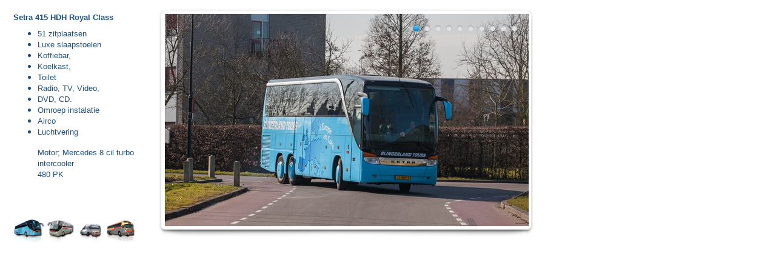

--- FILE ---
content_type: text/html; charset=UTF-8
request_url: https://slingerlandtours.nl/foto's/SetraS415HDH/SetraS415HDH.html
body_size: 1314
content:
<!DOCTYPE html PUBLIC "-//W3C//DTD HTML 4.01 Transitional//EN">

<html>

	<head>
		<meta http-equiv="content-type" content="text/html;charset=iso-8859-1">
		<meta name="generator" content="Adobe GoLive">
		<title>Setra S415HDH </title>
		<csscriptdict import>
			<script type="text/javascript" src="../../GeneratedItems/CSScriptLib.js"></script>
		</csscriptdict>
		<csactiondict>
			<script type="text/javascript"><!--
var preloadFlag = false;
function preloadImages() {
	if (document.images) {
		pre_bussen_205_01_over = newImage('../../bussen-butt/afbeeldingen/bussen-205_01-over.png');
		pre_bussen_205_02_over = newImage('../../bussen-butt/afbeeldingen/bussen-205_02-over.png');
		pre_bussen_205_03_over = newImage('../../bussen-butt/afbeeldingen/bussen-205_03-over.png');
		pre_bussen_205_04_over = newImage('../../bussen-butt/afbeeldingen/bussen-205_04-over.png');
		preloadFlag = true;
	}
}

// --></script>
		</csactiondict>
	</head>

	<body onload="preloadImages();" bgcolor="#ffffff" text="#1b507e" leftmargin="20" marginheight="12" marginwidth="20" topmargin="12">
		<table width="897" border="0" cellspacing="2" cellpadding="0">
			<tr height="30">
				<td width="205" height="30"><font size="2" face="Verdana, Arial, Helvetica, sans-serif"><b>Setra 415 HDH Royal Class<br>
						</b></font><font color="#1b507e" face="Verdana, Arial, Helvetica, sans-serif"><b> </b></font></td>
				<td rowspan="6" colspan="2">
					<iframe src="viewer.html" frameborder="0" scrolling="no" height="385" width="685"></iframe>
				</td>
			</tr>
			<tr>
				<td rowspan="4" valign="top" width="205">
					<ul>
						<li><font size="2" face="Verdana, Arial, Helvetica, sans-serif">	51 zitplaatsen<br>
							</font>
						
						
						<li><font size="2" face="Verdana, Arial, Helvetica, sans-serif">	Luxe slaapstoelen<br>
							</font>
						
						
						<li><font size="2" face="Verdana, Arial, Helvetica, sans-serif">Koffiebar, </font>
						<li><font size="2" face="Verdana, Arial, Helvetica, sans-serif">Koelkast, </font>
						<li><font size="2" face="Verdana, Arial, Helvetica, sans-serif">Toilet<br>
							</font>
						
						
						<li><font size="2" face="Verdana, Arial, Helvetica, sans-serif">Radio, TV, Video, </font>
						<li><font size="2" face="Verdana, Arial, Helvetica, sans-serif">DVD, CD.<br>
							</font>
						
						
						<li><font size="2" face="Verdana, Arial, Helvetica, sans-serif">	Omroep instalatie<br>
							</font>
						
						
						<li><font size="2" face="Verdana, Arial, Helvetica, sans-serif">	Airco<br>
							</font>
						
						
						<li><font size="2" face="Verdana, Arial, Helvetica, sans-serif">	Luchtvering<br>
								<br>
								Motor; Mercedes 8 cil turbo intercooler<br>
								480 PK</font>
						
					</ul>
				</td>
			</tr>
			<tr>
				
			</tr>
			<tr>
				
			</tr>
			<tr>
				
			</tr>
			<tr>
				<td width="205"><!-- ImageReady Slices (bussen-205.psd) -->
					<table id="Tabel_01" width="202" height="39" border="0" cellpadding="0" cellspacing="0">
						<tr>
							<td><a href="SetraS415HDH.html"
				onmouseover="changeImages('bussen_205_01', '../../bussen-butt/afbeeldingen/bussen-205_01-over.png'); return true;"
				onmouseout="changeImages('bussen_205_01', '../../bussen-butt/afbeeldingen/bussen-205_01.png'); return true;"
				onmousedown="changeImages('bussen_205_01', '../../bussen-butt/afbeeldingen/bussen-205_01-over.png'); return true;"
				onmouseup="changeImages('bussen_205_01', '../../bussen-butt/afbeeldingen/bussen-205_01-over.png'); return true;"><img name="bussen_205_01" src="../../bussen-butt/afbeeldingen/bussen-205_01.png" width="52" height="39" border="0" alt=""></a></td>
							<td><a href="../SetraS411HD/SetraS411HD.html"
				onmouseover="changeImages('bussen_205_02', '../../bussen-butt/afbeeldingen/bussen-205_02-over.png'); return true;"
				onmouseout="changeImages('bussen_205_02', '../../bussen-butt/afbeeldingen/bussen-205_02.png'); return true;"
				onmousedown="changeImages('bussen_205_02', '../../bussen-butt/afbeeldingen/bussen-205_02-over.png'); return true;"
				onmouseup="changeImages('bussen_205_02', '../../bussen-butt/afbeeldingen/bussen-205_02-over.png'); return true;"><img name="bussen_205_02" src="../../bussen-butt/afbeeldingen/bussen-205_02.png" width="50" height="39" border="0" alt=""></a></td>
							<td><a href="../MB-Sprinter/MB-Sprinter.html"
				onmouseover="changeImages('bussen_205_03', '../../bussen-butt/afbeeldingen/bussen-205_03-over.png'); return true;"
				onmouseout="changeImages('bussen_205_03', '../../bussen-butt/afbeeldingen/bussen-205_03.png'); return true;"
				onmousedown="changeImages('bussen_205_03', '../../bussen-butt/afbeeldingen/bussen-205_03-over.png'); return true;"
				onmouseup="changeImages('bussen_205_03', '../../bussen-butt/afbeeldingen/bussen-205_03-over.png'); return true;"><img name="bussen_205_03" src="../../bussen-butt/afbeeldingen/bussen-205_03.png" width="48" height="39" border="0" alt=""></a></td>
							<td><a href="../Eagle/Eagle.html"
				onmouseover="changeImages('bussen_205_04', '../../bussen-butt/afbeeldingen/bussen-205_04-over.png'); return true;"
				onmouseout="changeImages('bussen_205_04', '../../bussen-butt/afbeeldingen/bussen-205_04.png'); return true;"
				onmousedown="changeImages('bussen_205_04', '../../bussen-butt/afbeeldingen/bussen-205_04-over.png'); return true;"
				onmouseup="changeImages('bussen_205_04', '../../bussen-butt/afbeeldingen/bussen-205_04-over.png'); return true;"><img name="bussen_205_04" src="../../bussen-butt/afbeeldingen/bussen-205_04.png" width="52" height="39" border="0" alt=""></a></td>
						</tr>
					</table>
					<!-- End ImageReady Slices --></td>
			</tr>
		</table>
	</body>

</html>

--- FILE ---
content_type: text/html; charset=UTF-8
request_url: https://slingerlandtours.nl/foto's/SetraS415HDH/viewer.html
body_size: 805
content:
<!DOCTYPE html PUBLIC "-//W3C//DTD XHTML 1.0 Strict//EN"
	"http://www.w3.org/TR/xhtml1/DTD/xhtml1-strict.dtd">
<html xmlns="http://www.w3.org/1999/xhtml">
<head>
	<title>WOWSlider</title>
	<meta http-equiv="content-type" content="text/html; charset=utf-8" />
	<meta name="keywords" content="WOWSlider" />
	<meta name="description" content="WOWSlider" />
	<!-- Start WOWSlider.com HEAD section -->
	<link rel="stylesheet" type="text/css" href="engine1/style.css" />
	<script type="text/javascript" src="engine1/jquery.js"></script>
	<!-- End WOWSlider.com HEAD section -->
</head>
<body style="background-color:#ffffff">
	<!-- Start WOWSlider.com BODY section -->
	<div id="wowslider-container1">
	<div class="ws_images"><ul>
<li><img src="1.jpg" alt="130305022" title="130305022" id="wows1_0"/></li>
<li><img src="2.jpg" alt="130305049" title="130305049" id="wows1_1"/></li>
<li><img src="3.jpg" alt="130305077" title="130305077" id="wows1_2"/></li>
<li><img src="4.jpg" alt="130305092" title="130305092" id="wows1_3"/></li>
<li><img src="5.jpg" alt="130305114" title="130305114" id="wows1_4"/></li>
<li><img src="6.jpg" alt="130305100" title="130305100" id="wows1_5"/></li>
<li><img src="7.jpg" alt="130305135" title="130305135" id="wows1_6"/></li>
<li><img src="8.jpg" alt="130305178" title="130305178" id="wows1_7"/></li>
<li><img src="9.jpg" alt="130305169" title="130305169" id="wows1_8"/></li>
<li><img src="10.jpg" alt="130305165" title="130305165" id="wows1_9"/></li>
</ul></div>
<div class="ws_bullets"><div>
<a href="#" title="130305022"><img src="1-kopie.jpg" alt="130305022"/>1</a>
<a href="#" title="130305049"><img src="2-kopie.jpg" alt="130305049"/>2</a>
<a href="#" title="130305077"><img src="3-kopie.jpg" alt="130305077"/>3</a>
<a href="#" title="130305092"><img src="4-kopie.jpg" alt="130305092"/>4</a>
<a href="#" title="130305114"><img src="5-kopie.jpg" alt="130305114"/>5</a>
<a href="#" title="130305100"><img src="6.-kopie.jpg" alt="130305100"/>6</a>
<a href="#" title="130305135"><img src="7-kopie.jpg" alt="130305135"/>7</a>
<a href="#" title="130305178"><img src="8-kopie.jpg" alt="130305178"/>8</a>
<a href="#" title="130305169"><img src="9-kopie.jpg" alt="130305169"/>9</a>
<a href="#" title="130305165"><img src="10-kopie.jpg" alt="130305165"/>10</a>
</div></div>
<!-- Generated by WOWSlider.com v2.2.3 -->
	<div class="ws_shadow"></div>
	</div>
	<script type="text/javascript" src="engine1/wowslider.js"></script>
	<script type="text/javascript" src="engine1/script.js"></script>
	<!-- End WOWSlider.com BODY section -->
</body>
</html>

--- FILE ---
content_type: text/css
request_url: https://slingerlandtours.nl/foto's/SetraS415HDH/engine1/style.css
body_size: 1552
content:
/*
 *	generated by WOW Slider 2.2.3
 */
#wowslider-container1 { 
	zoom: 1; 
	position: relative; 
	max-width:600px;
	margin:0 auto;
	z-index:100;
	border:none;
	text-align:left; /* reset align=center */
}
* html #wowslider-container1{ width:600px }
#wowslider-container1 ul{
	position:relative;
	width: 10000%; 
	left:0;
	list-style:none;
	margin:0;
	padding:0;
	border-spacing:0;
	/*table-layout:fixed;*/
}
#wowslider-container1 ul li{
	width:1%;
	line-height:0; /*opera*/
	float:left;
	font-size:0;
	padding:0;
    margin:0;
}

#wowslider-container1 .ws_images{
	position: relative;
	left:0;
	top:0;
	width:100%;
	height:100%;
	overflow:hidden;
}
#wowslider-container1 .ws_images a{
	width:100%;
	display:block;
	color:transparent;
}

#wowslider-container1 .ws_images img{
	width:100%;
	border:none 0;
	max-width: none;
}
#wowslider-container1 a{ 
	text-decoration: none; 
	outline: none; 
	border: none; 
}

#wowslider-container1  .ws_bullets { 
	font-size: 0px; 
	float: left;
	position:absolute;
	z-index:70;
}
#wowslider-container1  .ws_bullets div{
	position:relative;
	float:left;
}
#wowslider-container1  a.wsl{
	display:none;
}

#wowslider-container1  .ws_bullets { 
	padding: 10px; 
}
#wowslider-container1 .ws_bullets a { 
	width:15px;
	height:15px;
	background: url(./bullet.png) left top;
	float: left; 
	text-indent: -4000px; 
	position:relative;
	margin-left:3px;
	color:transparent;
}
#wowslider-container1 .ws_bullets a:hover{
	background-position: 0 50%;
}
#wowslider-container1 .ws_bullets a.ws_selbull{
	background-position: 0 100%;
}
#wowslider-container1 a.ws_next, #wowslider-container1 a.ws_prev {
	position:absolute;
	display:none;
	top:50%;
	margin-top:-22px;
	z-index:60;
	height: 45px;
	width: 45px;
	background-image: url(./arrows.png);
}
#wowslider-container1 a.ws_next{
	background-position: 100% 0;
	right:11px;
}
#wowslider-container1 a.ws_prev {
	left:11px;
	background-position: 0 0; 
}
* html #wowslider-container1 a.ws_next,* html #wowslider-container1 a.ws_prev{display:block}
#wowslider-container1:hover a.ws_next, #wowslider-container1:hover a.ws_prev {display:block}

#wowslider-container1 .ws-title{
	position:absolute;
	display:block;
	bottom: 0px;
	left: 0px;
	margin: 9px;
	padding:15px;
	background:#FFFFFF;
	color:#333333;
	z-index: 50;
	font-family:"Lucida Grande","Lucida Sans Unicode",Helvetica,Arial,Verdana,sans-serif;
	font-size: 14px;
	border-radius:5px;
	-moz-border-radius:5px;
	-webkit-border-radius:5px;
	opacity:0.8;
	filter:progid:DXImageTransform.Microsoft.Alpha(opacity=90);	
}
#wowslider-container1 .ws-title div{
	padding-top:5px;
	font-size: 12px;
}

/* bottom center */
#wowslider-container1  .ws_bullets {
    top: 6px;
    right: 6px;
}

#wowslider-container1 ul{
	animation: wsBasic 60s infinite;
	-moz-animation: wsBasic 60s infinite;
	-webkit-animation: wsBasic 60s infinite;
}
@keyframes wsBasic{0%{left:-0%} 6.67%{left:-0%} 10%{left:-100%} 16.67%{left:-100%} 20%{left:-200%} 26.67%{left:-200%} 30%{left:-300%} 36.67%{left:-300%} 40%{left:-400%} 46.67%{left:-400%} 50%{left:-500%} 56.67%{left:-500%} 60%{left:-600%} 66.67%{left:-600%} 70%{left:-700%} 76.67%{left:-700%} 80%{left:-800%} 86.67%{left:-800%} 90%{left:-900%} 96.67%{left:-900%} }
@-moz-keyframes wsBasic{0%{left:-0%} 6.67%{left:-0%} 10%{left:-100%} 16.67%{left:-100%} 20%{left:-200%} 26.67%{left:-200%} 30%{left:-300%} 36.67%{left:-300%} 40%{left:-400%} 46.67%{left:-400%} 50%{left:-500%} 56.67%{left:-500%} 60%{left:-600%} 66.67%{left:-600%} 70%{left:-700%} 76.67%{left:-700%} 80%{left:-800%} 86.67%{left:-800%} 90%{left:-900%} 96.67%{left:-900%} }
@-webkit-keyframes wsBasic{0%{left:-0%} 6.67%{left:-0%} 10%{left:-100%} 16.67%{left:-100%} 20%{left:-200%} 26.67%{left:-200%} 30%{left:-300%} 36.67%{left:-300%} 40%{left:-400%} 46.67%{left:-400%} 50%{left:-500%} 56.67%{left:-500%} 60%{left:-600%} 66.67%{left:-600%} 70%{left:-700%} 76.67%{left:-700%} 80%{left:-800%} 86.67%{left:-800%} 90%{left:-900%} 96.67%{left:-900%} }

#wowslider-container1 {
	margin:9px auto 17px;
}

#wowslider-container1  .ws_shadow{
	position:absolute;
	z-index: -1;
	left:-1.67%;
	top:-2.57%;
	width:103.33%;
	height:107.42%;
	filter:progid:DXImageTransform.Microsoft.AlphaImageLoader( src='engine1/bg.png', sizingMethod='scale');		/*IE<8*/
}
*|html #wowslider-container1 .ws_shadow{
	background-image: url(./bg.png);
	background-repeat: no-repeat;
	background-size:100%;
	filter:"";
}#wowslider-container1 .ws_bullets  a img{
	text-indent:0;
	display:block;
	top:20px;
	left:-77px;
	visibility:hidden;
	position:absolute;
    -moz-box-shadow: 0 1px 3px rgba(0, 0, 0, 0.4);
	box-shadow: 0 1px 3px rgba(0, 0, 0, 0.4);
    border: 4px solid #FFF;
	border-radius:5px;
	-moz-border-radius:5px;
	max-width:none;
}
#wowslider-container1 .ws_bullets a:hover img{
	visibility:visible;
}

#wowslider-container1 .ws_bulframe div div{
	height:90px;
	overflow:visible;
	position:relative;
}
#wowslider-container1 .ws_bulframe div {
	left:0;
	overflow:hidden;
	position:relative;
	width:154px;
	background-color:#FFF;
}
#wowslider-container1  .ws_bullets .ws_bulframe{
	display:none;
	top:18px;
	overflow:visible;
	position:absolute;
	cursor:pointer;
    -moz-box-shadow: 0 1px 3px rgba(0, 0, 0, 0.4);
	box-shadow: 0 1px 3px rgba(0, 0, 0, 0.4);
    border: 4px solid #FFF;
	border-radius:5px;
	-moz-border-radius:5px;
}
#wowslider-container1 .ws_bulframe span{
	display:block;
	position:absolute;
	top:-10px;
	margin-left:-4px;
	left:77px;
	background:url(./triangle.png);
	width:15px;
	height:6px;
}